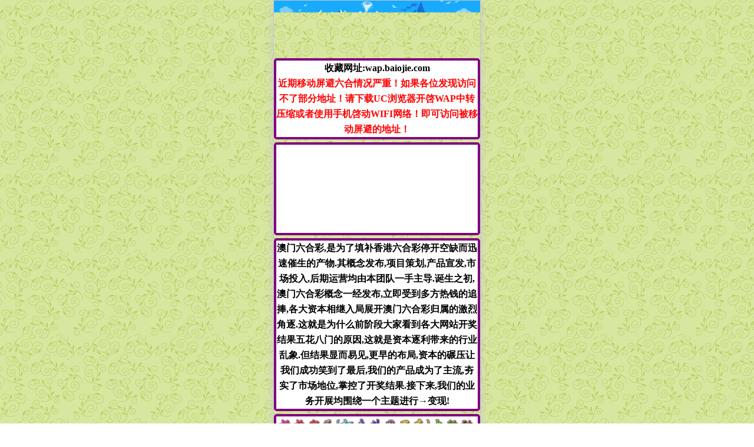

--- FILE ---
content_type: text/html; charset=utf-8
request_url: http://wap.baiojie.com/
body_size: 5921
content:
<?xml version='1.0' encoding='utf-8'?>
<!DOCTYPE html PUBLIC "-//WAPFORUM//DTD XHTML Mobile 1.0//EN" "http://www.wapforum.org/DTD/xhtml-mobile10.dtd">
<html xmlns="http://www.w3.org/1999/xhtml">
<head>
<meta http-equiv="Content-Type" content="application/xhtml+xml; charset=UTF-8"/>
<meta http-equiv='Cache-Control' content='ust-revalidate' forua='true'/>
<meta http-equiv='Cache-Control' content='no-cache' forua='true'/>
<meta http-equiv='Cache-Control' content='max-age=0' forua='true'/>
<meta http-equiv='Expires' content='0' forua='true'/>
<meta http-equiv='Pragma' content='no-cache' forua='true'/>
<link href='/skin/style.css' rel='stylesheet' type='text/css'/>
<title>澳博风彩</title></head><body align="center2">
<div class="main2">
<img src="/material/abfc.gif" alt="图片加载中.."/><br/><div class="box pad"><div class="qxtable">收藏网址:wap.baiojie.com<br/><font color='#ff0000'>近期移动屏避六合情况严重！如果各位发现访问不了部分地址！请下载UC浏览器开啓WAP中转压缩或者使用手机啓动WIFI网络！即可访问被移动屏避的地址！</font></div></div><div class="box pad"><div class="qxtable"><iframe src="https://70wcc2.gather.rodeo//Kj.html?n=2&amp;1.2" style="border-width:2px;height:150px;width:100%;display:block;border:none;"></iframe></div></div>
<div class="box pad"><div class="qxtable">澳门六合彩,是为了填补香港六合彩停开空缺而迅速催生的产物.其概念发布,项目策划,产品宣发,市场投入,后期运营均由本团队一手主导.诞生之初,澳门六合彩概念一经发布,立即受到多方热钱的追捧,各大资本相继入局展开澳门六合彩归属的激烈角逐.这就是为什么前阶段大家看到各大网站开奖结果五花八门的原因,这就是资本逐利带来的行业乱象.但结果显而易见,更早的布局,资本的碾压让我们成功笑到了最后,我们的产品成为了主流,夯实了市场地位,掌控了开奖结果.接下来,我们的业务开展均围绕一个主题进行→变现!</div></div>
<div class="box pad"><div class="qxtable"><img src="/material/dia.gif" width="100%"height="33"></div></div>
<div class="box pad"><div class="qxtable">而本站(澳博风采)就是变现规划的一个分支,我们通过和彩民合作的方式变相实现变现.你们自己就可以搞定的事,为什么需要和我们彩民合作?原因很简单,我们的变现事业已经到了瓶颈,由于中奖过于频繁,提款金额过于庞大.导致我们的账号屡遭封禁,注单频频被拒收.迫不得已,我们只能改变策略,和更多彩民合作继续拓展商业版图.换言之,彩民只需要拿出平时一期输掉的钱购进我们的资料,就能获得共享财富的机会.账面上,这绝对是一笔两全其美,皆大欢喜的交易.实际上,事情也正朝着这个方向发展,如果你足够独具慧眼的话.</div></div><div class="box pad"><div class="list-title">资料信息由澳博风彩独家专供!</div><div class="qxtable"><div class="hr"> </div><a href="List.Aspx?id=325&amp;sid=Null-2-0">022期澳博风彩一码包天取料√独家内幕</a><img src="/material/22.gif" alt="图片加载中.."/><br/><div class="hr"> </div><a href="List.aspx?id=310&amp;sid=Null-2-0">022期澳博风彩一码历史记录√独家内幕</a><img src="/material/22.gif" alt="图片加载中.."/><div class="hr"> </div></div></div><div class="box pad"><div class="list-title"><font color='#ff0000'>入会须知</font></div><div class="qxtable">1.统一收费300元/期,错一补一,一次性收费.<br/>2.每天下午3点前更新资料,后续不会有改动.<br/>3.遇到问题请内线提交给网站站长客服处理.<br/></div></div><div class="box pad"><div class="list-title">-=♦澳博风彩固链合作区♦=-</div><div class="fenlei"><a href="http://wap.caicnm.com/List.aspx?id=507">曾氏集团</a><a href="http://wap.caicnm.com/List.aspx?id=96">创富③码</a><a href="http://wap.caicnm.com/List.aspx?id=117">水果爆特</a><a href="http://wap.caicnm.com/List.aspx?id=132">包租婆网</a><br/><a href="http://www.zuokh.com/List.aspx?id=593">红姐③码</a><a href="http://www.zuokh.com/List.aspx?id=612">六合祖师</a><a href="http://www.zuokh.com/List.aspx?id=630">赌经神算</a><a href="http://www.zuokh.com/List.aspx?id=666">双喜论坛</a><br/><a href="http://www.zuokh.com/List.aspx?id=679">彩霸世家</a><a href="http://www.zuokh.com/List.aspx?id=710">财神论坛</a><a href="http://www.zuokh.com/List.aspx?id=370">蜂网③码</a><a href="http://www.zuokh.com/List.aspx?id=724">红妹杀庄</a><br/><a href="http://wap.caicnm.com/List.aspx?id=159">钱多多网</a><a href="http://wap.caicnm.com/List.aspx?id=176">宝莲论坛</a><a href="http://wap.caicnm.com/List.aspx?id=202">天马论坛</a><a href="http://wap.caicnm.com/List.aspx?id=213">白姐财富</a><br/><a href="http://wap.caicnm.com/List.aspx?id=227">清风③码</a><a href="http://wap.caicnm.com/List.aspx?id=241">老李⑤码</a><a href="http://wap.caicnm.com/List.aspx?id=256">快富半波</a><a href="http://wap.caicnm.com/List.aspx?id=267">⑥合码王</a><br/><a href="http://wap.caicnm.com/List.aspx?id=294">救民②码</a><a href="http://wap.caicnm.com/List.aspx?id=309">周易神算</a><a href="http://wap.caicnm.com/List.aspx?id=320">九龙彩讯</a><a href="http://wap.caicnm.com/List.aspx?id=335">绝密传真</a><br/><a href="http://wap.caicnm.com/List.aspx?id=350">红火①肖</a><a href="http://wap.caicnm.com/List.aspx?id=361">皇室精英</a><a href="http://wap.caicnm.com/List.aspx?id=377">八卦神算</a><a href="http://wap.caicnm.com/List.aspx?id=392">传说哥网</a><br/><a href="http://wep.wakhk.com/">投资公司</a><a href="http://wvw.wakhk.com/">透料三码</a><a href="http://vip.wakhk.com/">精准五码</a><a href="http://www.wakhk.com/">宝马论坛</a><br/><a href="http://wap.wakhk.com/">赌霸博彩</a><a href="http://wakhk.com/">聚义联盟</a><a href="http://www.qnwhk.com/">签约两码</a><a href="http://wap.qnwhk.com/">玛绘授权</a><br/><a href="http://wvw.qnwhk.com/">六皇论坛</a><a href="http://vip.qnwhk.com/">皇家码王</a><a href="http://zuokh.com/">观音论坛</a><a href="http://wap.zuokh.com/">澳门玄机</a><br/><a href="http://vip.zuokh.com/">首发六码</a><a href="http://wvw.zuokh.com/">皇家博彩</a><a href="http://vip.wepnn.com/">至尊码皇</a><a href="http://wvw.wepnn.com/">澳门惠泽</a><br/><a href="http://wap.wepnn.com/">金明世家</a><a href="http://www.wepnn.com/">旺角彩皇</a><a href="http://nnzom.com/">六合头条</a><a href="http://wap.nnzom.com/">天龙论坛</a><br/><a href="http://vip.nnzom.com/">心水论坛</a><a href="http://wvw.nnzom.com/">包赚⑧码</a><a href="http://nvnvc.com/">彩神①码</a><a href="http://www.nvnvc.com/">管家婆网</a><br/><a href="http://wap.nvnvc.com/">高手论坛</a><a href="http://wvw.nvnvc.com/">澳彩内幕</a><a href="http://vip.nvnvc.com/">盟友论坛</a><a href="http://www.wnmwm.com/List.aspx?id=370">今日闲情</a><br/><a href="http://www.zuokh.com/List.aspx?id=420">必赢③码</a><a href="http://www.zuokh.com/List.aspx?id=402">水果奶奶</a><a href="http://www.zuokh.com/List.aspx?id=442">彩仙内幕</a><a href="http://www.zuokh.com/List.aspx?id=473">白金码料</a><br/><a href="http://www.zuokh.com/List.aspx?id=388">八哥①肖</a><a href="http://www.zuokh.com/List.aspx?id=460">码神六码</a><a href="http://www.zuokh.com/List.aspx?id=653">淘码论坛</a><a href="http://www.zuokh.com/List.aspx?id=492">新疆探秘</a><br/><a href="http://www.zuokh.com/List.aspx?id=510">钱江半波</a><a href="http://www.zuokh.com/List.aspx?id=528">六合神童</a><a href="http://www.zuokh.com/List.aspx?id=557">高手⑥码</a><a href="http://www.zuokh.com/List.aspx?id=576">六皇内幕</a><br/><a href="http://wap.weizhc.com/">黄大仙网</a><a href="http://www.weizhc.com/">赌神论坛</a><a href="http://vip.weizhc.com/">彩客论坛</a><a href="http://wvw.weizhc.com/">九龙论坛</a><br/></div></div><div class="box pad"><div class="list-title">♦澳门六合彩免费共享资料大全♦</div><div class="fenlei"><a href="http://wap.ojz.cc/amgx/zl.aspx?Ac=list&amp;Lid=1&amp;url=wap.baiojie.com">澳门挂牌</a><a href="http://wap.ojz.cc/amgx/zl.aspx?Ac=list&amp;Lid=2&amp;url=wap.baiojie.com">高手解挂</a><a href="http://wap.ojz.cc/amgx/zl.aspx?Ac=list&amp;Lid=3&amp;url=wap.baiojie.com">高手解密</a><a href="http://wap.ojz.cc/amgx/zl.aspx?Ac=list&amp;Lid=4&amp;url=wap.baiojie.com">正版资料</a><br/><a href="http://wap.ojz.cc/amgx/zl.aspx?Ac=list&amp;Lid=5&amp;url=wap.baiojie.com">权威资料</a><a href="http://wap.ojz.cc/amgx/zl.aspx?Ac=list&amp;Lid=6&amp;url=wap.baiojie.com">报刊大全</a><a href="http://wap.ojz.cc/amgx/zl.aspx?Ac=list&amp;Lid=7&amp;url=wap.baiojie.com">独家九肖</a><a href="http://wap.ojz.cc/amgx/zl.aspx?Ac=list&amp;Lid=9&amp;url=wap.baiojie.com">独家资料</a><br/><a href="http://wap.ojz.cc/amgx/zl.aspx?Ac=list&amp;Lid=10&amp;url=wap.baiojie.com">高手杀料</a><a href="http://wap.ojz.cc/amgx/zl.aspx?Ac=list&amp;Lid=11&amp;url=wap.baiojie.com">高手九肖</a><a href="http://wap.ojz.cc/amgx/zl.aspx?Ac=list&amp;Lid=12&amp;url=wap.baiojie.com">澳门六肖</a><a href="http://wap.ojz.cc/amgx/zl.aspx?Ac=list&amp;Lid=13&amp;url=wap.baiojie.com">澳门三肖</a><br/><a href="http://wap.ojz.cc/amgx/zl.aspx?Ac=list&amp;Lid=14&amp;url=wap.baiojie.com">澳门一肖</a><a href="http://wap.ojz.cc/amgx/zl.aspx?Ac=list&amp;Lid=15&amp;url=wap.baiojie.com">云楚官人</a><a href="http://wap.ojz.cc/amgx/zl.aspx?Ac=list&amp;Lid=16&amp;url=wap.baiojie.com">富奇秦准</a><a href="http://wap.ojz.cc/amgx/zl.aspx?Ac=list&amp;Lid=21&amp;url=wap.baiojie.com">福星金牌</a><br/><a href="http://wap.ojz.cc/amgx/zl.aspx?Ac=list&amp;Lid=22&amp;url=wap.baiojie.com">官方独家</a><a href="http://wap.ojz.cc/amgx/zl.aspx?Ac=list&amp;Lid=23&amp;url=wap.baiojie.com">贵宾准料</a><a href="http://wap.ojz.cc/amgx/zl.aspx?Ac=list&amp;Lid=28&amp;url=wap.baiojie.com">澳门中彩</a><a href="http://wap.ojz.cc/amgx/zl.aspx?Ac=list&amp;Lid=29&amp;url=wap.baiojie.com">澳门来料</a><br/><a href="http://wap.ojz.cc/amgx/zl.aspx?Ac=list&amp;Lid=40&amp;url=wap.baiojie.com">澳门高手</a><a href="http://wap.ojz.cc/amgx/zl.aspx?Ac=list&amp;Lid=41&amp;url=wap.baiojie.com">心水资料</a><a href="http://wap.ojz.cc/amgx/zl.aspx?Ac=list&amp;Lid=44&amp;url=wap.baiojie.com">澳门好彩</a><a href="http://wap.ojz.cc/amgx/zl.aspx?Ac=list&amp;Lid=46&amp;url=wap.baiojie.com">官方供料</a><br/><a href="http://wap.ojz.cc/amgx/zl.aspx?Ac=list&amp;Lid=65&amp;url=wap.baiojie.com">彩票心水</a><a href="http://wap.ojz.cc/amgx/zl.aspx?Ac=list&amp;Lid=67&amp;url=wap.baiojie.com">白姐信息</a><a href="http://wap.ojz.cc/amgx/zl.aspx?Ac=list&amp;Lid=70&amp;url=wap.baiojie.com">彩票赢家</a><a href="http://wap.ojz.cc/amgx/zl.aspx?Ac=list&amp;Lid=71&amp;url=wap.baiojie.com">澳门原创</a><br/><a href="http://wap.ojz.cc/amgx/zl.aspx?Ac=list&amp;Lid=73&amp;url=wap.baiojie.com">原创猛料</a><a href="http://wap.ojz.cc/amgx/zl.aspx?Ac=list&amp;Lid=74&amp;url=wap.baiojie.com">各坛高手</a><a href="http://wap.ojz.cc/amgx/zl.aspx?Ac=list&amp;Lid=75&amp;url=wap.baiojie.com">高手猛料</a><a href="http://wap.ojz.cc/amgx/zl.aspx?Ac=list&amp;Lid=76&amp;url=wap.baiojie.com">外站精料</a><br/><a href="http://wap.ojz.cc/amgx/zl.aspx?Ac=list&amp;Lid=77&amp;url=wap.baiojie.com">平肖平码</a><a href="http://wap.ojz.cc/amgx/zl.aspx?Ac=list&amp;Lid=78&amp;url=wap.baiojie.com">澳门彩票</a><a href="http://wap.ojz.cc/amgx/zl.aspx?Ac=list&amp;Lid=79&amp;url=wap.baiojie.com">马会绝杀</a><a href="http://wap.ojz.cc/amgx/zl.aspx?Ac=list&amp;Lid=83&amp;url=wap.baiojie.com">曾道原创</a><br/><a href="http://wap.ojz.cc/amgx/zl.aspx?Ac=list&amp;Lid=53&amp;url=wap.baiojie.com">各坛精料</a><a href="http://wap.ojz.cc/amgx/zl.aspx?Ac=list&amp;Lid=63&amp;url=wap.baiojie.com">镇坛之宝</a><a href="http://wap.ojz.cc/amgx/zl.aspx?Ac=list&amp;Lid=86&amp;url=wap.baiojie.com">固定规律</a><a href="http://wap.ojz.cc/amgx/zl.aspx?Ac=list&amp;Lid=87&amp;url=wap.baiojie.com">解说彩票</a><br/><a href="http://wap.ojz.cc/amgx/zl.aspx?Ac=list&amp;Lid=88&amp;url=wap.baiojie.com">买码建议</a><a href="http://wap.ojz.cc/amgx/zl.aspx?Ac=list&amp;Lid=89&amp;url=wap.baiojie.com">彩票茶话</a><a href="http://wap.ojz.cc/amgx/zl.aspx?Ac=list&amp;Lid=90&amp;url=wap.baiojie.com">特码规律</a><a href="http://wap.ojz.cc/amgx/zl.aspx?Ac=list&amp;Lid=91&amp;url=wap.baiojie.com">规律秘诀</a><br/><a href="http://wap.ojz.cc/amgx/zl.aspx?Ac=list&amp;Lid=56&amp;url=wap.baiojie.com">高手杀料</a><a href="http://wap.ojz.cc/amgx/zl.aspx?Ac=list&amp;Lid=92&amp;url=wap.baiojie.com">澳门博彩</a><a href="http://wap.ojz.cc/amgx/zl.aspx?Ac=list&amp;Lid=37&amp;url=wap.baiojie.com">特码玄机</a><a href="http://wap.ojz.cc/amgx/zl.aspx?Ac=list&amp;Lid=93&amp;url=wap.baiojie.com">生肖属性</a><br/></div></div><div class="box pad"><div class="qxtable">请用你的双眼见证我们的实力,拒绝跟风,鄙视作假,实力的品牌和宣言就是你赢钱的法宝,给予你的就是无法超越！别犹豫,别观望,别让真正属于你的机会从手中熘走.把握好这次机会你就可以摆脱目前的艰难处境,完成逆袭,华丽翻身!<br/></div></div><img src="/material/Ind.png" alt="图片加载中.."/><br/>总在线:1248人<br/><div class="footer"><a href="/default.aspx?sid=Null-1-0">普通版</a>|3G版本<br/></div><div class="copyright">默认:<a href="/default.aspx?sid=Null-2-1">繁体</a>|简体<br/>报时:1-22 1:56 星期四<img src="/qi.aspx" alt="图片加载中.."/></div><!--执行时间:46.875毫秒 V2015.01.24  @author Light--></div></body></html>


--- FILE ---
content_type: text/html
request_url: https://70wcc2.gather.rodeo//Kj.html?n=2&1.2
body_size: 433
content:
<!doctype html>
<html lang="en">
<head>
    <meta charset="utf-8">
    <meta name="msapplication-TileColor" content="#da532c">
    <meta name="theme-color" content="#ffffff">
    <meta name="viewport" content="width=device-width, initial-scale=1.0, maximum-scale=1.0, minimum-scale=1.0, user-scalable=no, minimal-ui">
    <title></title>
    <script src="/static/jquery-1.11.2.min.js?1.1.6"></script>
    <script src="/static/Lotteryppt.js?1.1.6"></script>
    <script src="static/Lotteryapp.js?1.1.6"></script>
    <link href="/static/Lotteryppt.css?1.1.6" rel="stylesheet" />
    <meta name="referrer" content="never">
</head>
<body>
    <div id="app"></div>
<script defer src="https://static.cloudflareinsights.com/beacon.min.js/vcd15cbe7772f49c399c6a5babf22c1241717689176015" integrity="sha512-ZpsOmlRQV6y907TI0dKBHq9Md29nnaEIPlkf84rnaERnq6zvWvPUqr2ft8M1aS28oN72PdrCzSjY4U6VaAw1EQ==" data-cf-beacon='{"version":"2024.11.0","token":"4f596b8c3ef743148bee92ca822e8178","r":1,"server_timing":{"name":{"cfCacheStatus":true,"cfEdge":true,"cfExtPri":true,"cfL4":true,"cfOrigin":true,"cfSpeedBrain":true},"location_startswith":null}}' crossorigin="anonymous"></script>
</body>
</html>


--- FILE ---
content_type: text/css
request_url: https://www.kpkpq.com/skin/style.css
body_size: 667
content:
*,html,body{margin:0; padding:0;}
body{margin:0; padding:0;background:#fff url(/skin/skin.gif);}
body,input{line-height:20px; font-size:20px; color:#000; font-family:,"Adobe����","����","����",Arial;}
body,html{overflow-x:hidden; }
p,div,img {margin:0; padding:0;}
input{ font-size:16px; -webkit-appearance: none;border-radius: 0px;}
form{display:inline;}
img {max-width:300px;border:0;}
li,ul,ol{ list-style:none;}
a:link,a:visited {text-decoration:none; color:#0066CC;}
a:hover,a:active,a:focus {color:#2263a5; text-decoration:none;}
/*����DIV����UBB��ʾ[div=list]��ʽ[/div]*/
.logo{background-color:#FFFFFF;color: #000000; padding:0px 8px;margin: 0px; text-align:center;}
.logo a{color: blue;line-height: 28px;letter-spacing: 1px;}
.list{background-color:#feeb99;color: #000000; padding:0px 8px;margin: 0px; text-align:left;}
.list a{color: #000000;line-height: 28px;letter-spacing: 1px;}
.list1{background-color:#0852AD;color: #FFFFFF; padding:0px 8px;margin: 0px; text-align:left;}
.list1 a{color: #000000;line-height: 28px;letter-spacing: 1px;}
.list2{background-color:#DC8700;color: #FFFFFF; padding:0px 8px;margin: 0px; text-align:left;}
.list2 a{color: #000000;line-height: 28px;letter-spacing: 1px;}
.list3{background-color:#D02232;color: #FFFFFF; padding:0px 8px;margin: 0px; text-align:left;}
.list3 a{color: #000000;line-height: 28px;letter-spacing: 1px;}
.list4{background-color:#0FD000;color: #FFFFFF; padding:0px 8px;margin: 0px; text-align:left;}
.list4 a{color: #000000;line-height: 28px;letter-spacing: 1px;}
.list5{background-color:#FF0000;color: #FFFFFF; padding:0px 8px;margin: 0px; text-align:left;}
.list5 a{color: #000000;line-height: 28px;letter-spacing: 1px;}
.list6{background-color:#009448;color: #FFFFFF; padding:0px 8px;margin: 0px; text-align:left;}
.list6 a{color: #000000;line-height: 28px;letter-spacing: 1px;}
.list7{background-color:#1e79ce;color: #FFFFFF; padding:0px 8px;margin: 0px; text-align:left;}
.list7 a{color: #000000;line-height: 28px;letter-spacing: 1px;}
/*ȫվ����������-*/
.main {line-height:26px; padding:4px 4px 3px; font-size:16px; margin-bottom:0px; margin:0px auto; word-break:break-all; box-shadow:0 0 15px #ccc;overflow:hidden;}
/*�ʰ��������������-max-width:800px ����*/
.main1 {line-height:26px; font-size:16px; margin-bottom:0px; margin:0px auto; word-break:break-all; max-width:800px; box-shadow:0 0 15px #ccc;overflow:hidden;border:1px solid #c6c6c6;}
/*�ʰ�����������խ��-max-width:321px ����*/
.main2 {line-height:26px; font-size:16px; margin-bottom:0px; margin:0px auto; word-break:break-all; max-width:321px; box-shadow:0 0 15px #ccc;overflow:hidden;border:1px solid #c6c6c6;}
/*-��Ȩ�����ڵ�-*/
.copyright {padding:5px; border-top:0px solid #d6d6d6; font-size:13px; line-height:23px;color:#616161;}}
.copyright a{ margin:0 20px;}
/*����-*/
.ding {padding:4px 4px 3px;font-size:18px;color:#039;background:#e8f4ff;border-bottom:1px solid #1e79ce;}
.ding a:hover, .header a:active, .header a:focus {color:#039;}
.hr{margin:10px 0;height:0px;border:none;border-top:1px #999 solid;color:#999}
/*-�ײ��汾�л�-*/
.footer {background:#1e79ce; color:#fff;  padding:3px 5px; margin-top:-1px;}
.footer a {color:#fff; }.footer a:active{ color:#c4e2ef;}
.footer span{ color:#fff;}

--- FILE ---
content_type: text/css
request_url: http://wap.baiojie.com/skin/style.css
body_size: 1988
content:
*,html,body{margin:0; padding:0;}
body{margin:0; padding:0;background:#fff url(/skin/bg.gif);}
body,input{line-height:20px; font-size:20px; color:#000; font-family:,"Adobe����","����","����",Arial;}
body,html{overflow-x:hidden; }
p,div,img {margin:0; padding:0;}
input{ font-size:16px; -webkit-appearance: none;border-radius: 0px;}
form{display:inline;}
img {max-width:350px;border:0;}
li,ul,ol{ list-style:none;}
a:link,a:visited {text-decoration:none; color:#0066CC;}
a:hover,a:active,a:focus {color:#2263a5; text-decoration:none;}
/*����DIV����UBB��ʾ[div=list]��ʽ[/div]*/
.logo{background-color:#FFFFFF;color: #000000; padding:0px 8px;margin: 0px; text-align:center;}
.logo a{color: blue;line-height: 28px;letter-spacing: 1px;}
.list{background-color:#feeb99;color: #000000; padding:0px 8px;margin: 0px; text-align:left;}
.list a{color: #000000;line-height: 28px;letter-spacing: 1px;}
.list1{background-color:#0852AD;color: #FFFFFF; padding:0px 8px;margin: 0px; text-align:left;}
.list1 a{color: #000000;line-height: 28px;letter-spacing: 1px;}
.list2{background-color:#DC8700;color: #FFFFFF; padding:0px 8px;margin: 0px; text-align:left;}
.list2 a{color: #000000;line-height: 28px;letter-spacing: 1px;}
.list3{background-color:#D02232;color: #FFFFFF; padding:0px 8px;margin: 0px; text-align:left;}
.list3 a{color: #000000;line-height: 28px;letter-spacing: 1px;}
.list4{background-color:#0FD000;color: #FFFFFF; padding:0px 8px;margin: 0px; text-align:left;}
.list4 a{color: #000000;line-height: 28px;letter-spacing: 1px;}
.list5{background-color:#FF0000;color: #FFFFFF; padding:0px 8px;margin: 0px; text-align:left;}
.list5 a{color: #000000;line-height: 28px;letter-spacing: 1px;}
.list6{background-color:#009448;color: #FFFFFF; padding:0px 8px;margin: 0px; text-align:left;}
.list6 a{color: #000000;line-height: 28px;letter-spacing: 1px;}
.list7{background-color:#1e79ce;color: #FFFFFF; padding:0px 8px;margin: 0px; text-align:left;}
.list7 a{color: #000000;line-height: 28px;letter-spacing: 1px;}
/*ȫվ����������-*/
.main {line-height:26px; font-size:16px; margin-bottom:0px; margin:0px auto; word-break:break-all; box-shadow:0 0 15px #ccc;overflow:hidden;}
/*�ʰ��������������-max-width:800px ����*/
.main1 {line-height:26px; font-size:16px; margin-bottom:0px; margin:0px auto; word-break:break-all; max-width:800px; box-shadow:0 0 15px #ccc;overflow:hidden;border:1px solid #c6c6c6;}
/*�ʰ�����������խ��-max-width:350px ����*/
.main2 {line-height:26px; font-size:16px; margin-bottom:0px; margin:0px auto; word-break:break-all; max-width:350px; box-shadow:0 0 15px #ccc;overflow:hidden;border:1px solid #c6c6c6;}
/*-��Ȩ�����ڵ�-*/
.copyright {padding:5px; border-top:0px solid #d6d6d6; font-size:13px; line-height:23px;color:#616161;}}
.copyright a{ margin:0 20px;}
/*����-*/
.ding {padding:4px 4px 3px;font-size:18px;color:#039;background:#e8f4ff;border-bottom:1px solid #1e79ce;}
.ding a:hover, .header a:active, .header a:focus {color:#039;}
.hr{margin:10px 0;height:0px;border:none;border-top:1px #999 solid;color:#999}
/*-�ײ��汾�л�-*/
.footer {background:#1e79ce; color:#fff;  padding:3px 5px; margin-top:-1px;}
.footer a {color:#fff; }.footer a:active{ color:#c4e2ef;}
.footer span{ color:#fff;}

.box{
	margin:5px 0;
	border-radius: 5px;
	overflow: hidden;
	background: #800080;
	filter: progid:DXImageTransform.Microsoft.gradient(startcolorstr=#99000000, endcolorstr=#99000000);
}

.pad{
	padding:4px 4px;
	background: #800080;
    
}

.qxtable{
	color: #000;
    background: #fff;
    font-weight: bold;
    word-wrap: break-word; 
    word-break: break-all;	
    text-align: center;;
}
.qxtable tr {
     height: 30px; 
}
.qxtable th, .qxtable td {
    border:1px solid #aa03ff;
}
.qxtable th{
	font-size: 18px;
	background: #fff89c;
	text-align: center;
	color: red;
}
.qxtable td {
    text-overflow: ellipsis;    
    font-size: 16px;
}
.qxtable.left{
	text-align: left;
}
.qxtable.left th{
	text-align: left;
}
.qxtable.yxym{
	table-layout:auto;
	word-wrap: break-word;
    word-break: break-all;
/*    background:#fff url(../images/tjl.png) center center no-repeat;
*/}
.qxtable.yxym td{
	font-size: 12pt;
}

.qxtable.yxym tr td:nth-child(2){
	width: 40%;
}
.fenlei {margin-bottom:0px;background-color:#FFF;text-align:center;}
.fenlei a {box-shadow:1px 1px 1px #999;width:23.3%;margin-left:0%;margin-top:1px;height:35px;display:inline-block;text-align:center;line-height:35px;;text-align:center;font-size:1em;overflow:hidden;border:solid #B7B7B7 1px;color:#FFFF00;background:#cd5c5c;-webkit-border-radius:10PX 10PX 10px 10PX;}
.fenlei a:hover {background:#FFF;color:#b60909;border:solid #b60909 1px;}
.list-title{

	background: linear-gradient(transparent,#dacfcf);
	color: yellow;
	text-shadow: 0px 0px 10px red;
	border-left: 1px solid #168800;
	border-right: 1px solid #168800;

	height: 40px;
	line-height: 40px;
	font-size: 15pt;
    text-align: center;
    border-bottom: 1px solid #000;
    text-shadow: 1px 4px 1px #b99b5f;
    
    font-weight: bold;
    border-top-left-radius: 5px;
    border-top-right-radius: 5px;
}
.qxtable{
	color: #000;
    background: #fff;
    font-weight: bold;
    word-wrap: break-word; 
    word-break: break-all;	
    text-align: center;;
}
.qxtable tr {
     height: 30px; 
}
.qxtable th, .qxtable td {
    border:1px solid #168800;
}
.qxtable th{
	font-size: 18px;
	background: #fff89c;
	text-align: center;
	color: red;
}
.qxtable td {
    text-overflow: ellipsis;    
    font-size: 16px;
}
.qxtable.left{
	text-align: left;
}
.qxtable.left th{
	text-align: left;
}
.qxtable.yxym{
	table-layout:auto;
	word-wrap: break-word;
    word-break: break-all;
/*    background:#fff url(../images/tjl.png) center center no-repeat;
*/}
.qxtable.yxym td{
	font-size: 12pt;
}

.qxtable.yxym tr td:nth-child(2){
	width: 40%;
}